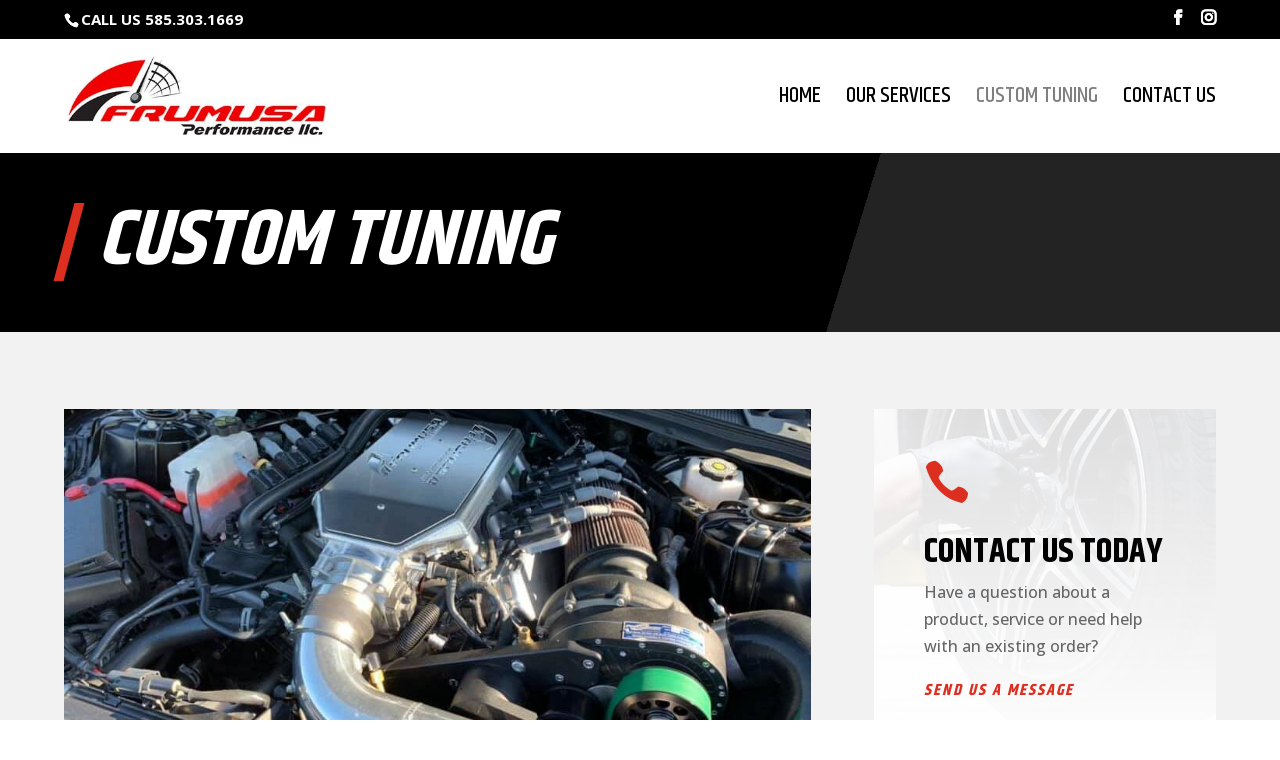

--- FILE ---
content_type: text/css
request_url: https://frumusaperformance.com/wp-content/themes/frumusa-2020/style.css?ver=4.27.5
body_size: 2813
content:
/*
Theme Name: Frumusa Performance
Description: A child theme to house custom coding.
Author:   Arca Interactive https://arcainteractive.com
Template: Divi
*/

@import url("../Divi/style.css");

/* HELPER CLASSES */

.link-red a {
	color:#dc2f20 !important;
}

.hidden {
	display:none !important;
}

.et-pb-contact-message {
	color:#fff !important;
}

.no-padding h1,
.no-padding h2,
.no-padding h3,
.no-padding h4,
.no-padding h5,
.no-padding h6 {
	padding:0 !important;
}

.et_pb_row, 
.container,
.woocommerce-shop.et-db #et-boc .et-l .et_pb_row,
.tax-product_cat.et-db #et-boc .et-l .et_pb_row {
    width: 90%;
}

/* HEADER */

#main-header {
	box-shadow:none !important;
}

#main-header #top-menu li a {
	font-weight: 500;
}

#top-menu li li a {
	padding: 7px 7px;
	font-size: 18px;
	line-height: 1.25em;
	font-weight: normal;
	text-transform: capitalize;
	letter-spacing: 0;
}

.et-cart-info {
	background: #dc2f20;
	padding: 9px 15px 8px 10px;
	display:none !important;
}

/* TEMP STYLES FOR NO PRODUCTS */

#et-info {
	width:100%;
}

#top-header .et-social-icons {
    float: right;
}

/* END TEMP STYLES FOR NO PRODUCTS */

.et_search_form_container input {
	border-bottom: 1px solid #dc2f20;
}

/* Mobile Menu */

.et_mobile_menu li a,
.et_mobile_menu li.menu-item-has-children a {
	font-size: 1.25em;
	border: 0;
	font-weight:500;
	text-transform: uppercase;
	margin: 0.5em 0;
	width:100%;
	padding:0;
	display:inline-block;
}

.mobile_nav ul#mobile_menu .current_page_item > a {
	color: #3e4144;
}

.mobile_nav ul#mobile_menu li ul li a {
	font-size: 1em !important;
	margin: auto;
	text-transform: capitalize;
	padding: 0.25em 0;
}

.et_mobile_menu li a:hover {
	background-color:transparent;
}

#main-header .et_mobile_menu .menu-item-has-children > a { 
    background-color: transparent; position: relative; 
}

#main-header .et_mobile_menu .menu-item-has-children > a:after { 
    font-family: 'ETmodules'; 
	color:#dc2f20;
    text-align: left; 
    speak: none; 
    font-weight: normal; 
    font-variant: normal; 
    text-transform: none; 
    -webkit-font-smoothing: antialiased; 
    position: absolute; 
}

#main-header .et_mobile_menu .menu-item-has-children > a:after { 
    font-size: 30px; 
    content: '3'; 
    top: 0; 
    right: 0; 
}

#main-header .et_mobile_menu .menu-item-has-children.visible > a:after { 
    content: '2'; 
}

#main-header .et_mobile_menu ul.sub-menu { 
    display: none !important; 
    visibility: hidden !important;  
    transition: all 1.5s ease-in-out;
}

#main-header .et_mobile_menu .visible > ul.sub-menu { 
    display: block !important; 
    visibility: visible !important; 
    padding-left:0 !important; 
    padding-bottom:20px;
}

/* SLIDER */

.et_pb_slider .et-pb-controllers a {
	height:10px;
	width:10px;
}

/* BUTTONS */

.et_pb_button {
	transform: skewX(-15deg) skewY(0deg);
}

/* NEWSLETTER */

.et_pb_newsletter_form p.et_pb_newsletter_field {
	padding-bottom:0;
}

/* CONTACT FORM */

body .gform_wrapper ::placeholder,
body .gform_wrapper ::-webkit-input-placeholder,
body .gform_wrapper input[placeholder] {
  	color: #fff;
  	opacity: 1;
}

#main-content .gform_wrapper input[type="button"],
#main-content .gform_wrapper input[type="submit"] {
	color:#dc2f1e !important;
	background-color:#fff;
	border-color:#fff;
	cursor:pointer;
	padding-right:.7em !important;
}

#main-content .gform_wrapper input[type="button"]:hover,
#main-content .gform_wrapper input[type="submit"]:hover {
	color:#fff !important;
	background-color:#000;
	border-color:#000;
}

#main-content .gform_confirmation_message {
	color:#fff !important;
}

body .gform_wrapper.gravity-theme input[type=text], 
body .gform_wrapper.gravity-theme input[type=tel],
body .gform_wrapper.gravity-theme input[type=email],
body .gform_wrapper.gravity-theme input[type=url],
body .gform_wrapper.gravity-theme input[type=number],
body .gform_wrapper.gravity-theme textarea {
	border-top:0;
	border-left:0;
	border-right:0;
	color:#fff;
	background-color:transparent;
	border-bottom: 1px solid rgba(255,255,255,1);
	font-size: 16px;
	padding: 15px 0;
	width:100%;
}


/* WOOCOMMERCE */

.yith-wcbm-badge {
	font-weight:bold;
}

#card_connect-iframe {
	height:52px;
}

.et_pb_shop .yith-wcbm-badge,
.et_pb_wc_related_products .yith-wcbm-badge {
	display:none;
}

.et_pb_shop_grid .woocommerce ul.products li.product, 
.woocommerce-page ul.products li.product {
	background-color: #fff;
	padding:15px;
}

.woocommerce ul.products li.product .button {
	width:100%;
	text-align:center;
}

#add_payment_method #payment, 
.woocommerce-cart #payment, 
.woocommerce-checkout #payment {
	background-color:#fff;
	border:1px solid rgba(0,0,0,.1);
}


.woocommerce a.button.alt, .woocommerce-page a.button.alt, .woocommerce button.button.alt, .woocommerce-page button.button.alt, .woocommerce input.button.alt, .woocommerce-page input.button.alt, .woocommerce #respond input#submit.alt, .woocommerce-page #respond input#submit.alt, .woocommerce #content input.button.alt, .woocommerce-page #content input.button.alt, .woocommerce a.button, .woocommerce-page a.button, .woocommerce button.button, .woocommerce-page button.button, .woocommerce input.button, .woocommerce-page input.button, .woocommerce #respond input#submit, .woocommerce-page #respond input#submit, .woocommerce #content input.button, .woocommerce-page #content input.button{
    color: #fff !important;
	font-family: 'Khand',Helvetica,Arial,Lucida,sans-serif;
	padding: .3em 1em !important;
}

body .et_pb_button:hover, .woocommerce a.button.alt:hover, .woocommerce-page a.button.alt:hover, .woocommerce button.button.alt:hover, .woocommerce-page button.button.alt:hover, .woocommerce input.button.alt:hover, .woocommerce-page input.button.alt:hover, .woocommerce #respond input#submit.alt:hover, .woocommerce-page #respond input#submit.alt:hover, .woocommerce #content input.button.alt:hover, .woocommerce-page #content input.button.alt:hover, .woocommerce a.button:hover, .woocommerce-page a.button:hover, .woocommerce button.button:hover, .woocommerce-page button.button:hover, .woocommerce input.button:hover, .woocommerce-page input.button:hover, .woocommerce #respond input#submit:hover, .woocommerce-page #respond input#submit:hover, .woocommerce #content input.button:hover, .woocommerce-page #content input.button:hover {
    color: #fff !important;
}

.woocommerce a.button.alt:after, .woocommerce-page a.button.alt:after, .woocommerce button.button.alt:after, .woocommerce-page button.button.alt:after, .woocommerce input.button.alt:after, .woocommerce-page input.button.alt:after, .woocommerce #respond input#submit.alt:after, .woocommerce-page #respond input#submit.alt:after, .woocommerce #content input.button.alt:after, .woocommerce-page #content input.button.alt:after, .woocommerce a.button:after, .woocommerce-page a.button:after, .woocommerce button.button:after, .woocommerce-page button.button:after, .woocommerce input.button:after, .woocommerce-page input.button:after, .woocommerce #respond input#submit:after, .woocommerce-page #respond input#submit:after, .woocommerce #content input.button:after, .woocommerce-page #content input.button:after {
    display:none;
}

.woocommerce #respond input#submit.disabled, .woocommerce #respond input#submit:disabled, .woocommerce #respond input#submit:disabled[disabled], .woocommerce a.button.disabled, .woocommerce a.button:disabled, .woocommerce a.button:disabled[disabled], .woocommerce button.button.disabled, .woocommerce button.button:disabled, .woocommerce button.button:disabled[disabled], .woocommerce input.button.disabled, .woocommerce input.button:disabled, .woocommerce input.button:disabled[disabled] {
    padding-top: .3em !important;
    padding-bottom: .3em !important;
}

.woocommerce form .form-row input.input-text, 
.woocommerce form .form-row textarea,
.woocommerce #content .quantity input.qty, 
.woocommerce-cart table.cart td.actions .coupon .input-text, 
.woocommerce-page #content .quantity input.qty, 
.woocommerce-page .quantity input.qty, 
.woocommerce .quantity input.qty {
	color:#000 !important;
	background-color:#fff !important;
	border:1px solid #bfbfbf !important;
	border-radius:0;
}

.woocommerce .woocommerce-info a {
	color: #dc2f20 !important;
}

.woocommerce .woocommerce-info a.button {
	color: #fff !important;
}

.woocommerce table.shop_table,
.woocommerce form.checkout_coupon, 
.woocommerce form.login, 
.woocommerce form.register {
	background-color:#fff;
	border-radius:0;
}

.woocommerce table.shop_table.cart th,
.woocommerce table.shop_table.woocommerce-checkout-review-order-table thead th {
	background-color:#000;
	color:#fff;
}

.woocommerce #customer_details {
	margin-bottom:30px;
}

.woocommerce .widget_shopping_cart .buttons a, 
.woocommerce.widget_shopping_cart .buttons a, 
.woocommerce .widget_shopping_cart .buttons a:hover, 
.woocommerce.widget_shopping_cart .buttons a:hover {
    width: 100%;
    text-align: center;
    margin: 10px 0 5px !important;
}

.post-type-archive-product #main-content .container,
.tax-product_cat #main-content .container, 
.single-product #main-content .container {
	padding-top: 50px !important;
}

.woocommerce form .form-row input.input-text, 
.woocommerce form .form-row textarea {
    border-radius: 0px;
}

#main-content .woocommerce a.button.checkout {
    background-color: #000 !important;
    border-color: #000 !important;
}

.woocommerce ul.products li.first, 
.woocommerce-page ul.products li.first {
    clear: none !important;
}

.select2-container--default .select2-selection--single, 
.select2-container--default .select2-selection--single .select2-selection__arrow {
	border-radius: 0px;
	height: 51px;
	padding: 9px 5px;
}

/* .cart_totals .woocommerce-shipping-destination {
    display: none; 
} */

.wc-pao-addon-container .required {
	color:#dc2f20;
}

#product-addons-total div.product-addon-totals,
#product-addons-total div.product-addon-totals .wc-pao-subtotal-line {
	margin:0;
}

.woocommerce div.product .woocommerce-product-gallery__image {
	background-color: #fff;
}

.woocommerce form .wc-pao-addon-container .form-row {
	padding:0;
}

.woocommerce .card-connect-allowed-cards {
	padding:0 !important;
	box-shadow: none !important;
	background-color: transparent !important;
}

#product-addons-total div.product-addon-totals ul {
	padding-left:0;
}

#add_payment_method #payment div.payment_box .form-row, 
.woocommerce-cart #payment div.payment_box .form-row, 
.woocommerce-checkout #payment div.payment_box .form-row {
    margin-bottom:0;
}

.woocommerce .widget_price_filter .price_slider_wrapper .ui-widget-content {
	background-color: #999 !important;
}

.woocommerce .widget_price_filter .ui-slider .ui-slider-range,
.woocommerce .widget_price_filter .ui-slider .ui-slider-handle {
	background-color: #dc2f20 !important;
}

.woocommerce table.shop_table tr.cart-subtotal {
	background-color: #d9d9d9;
}
/*
.woocommerce table.shop_table td.product-name {
	color:#000;
	font-weight:bold;
}*/

.woocommerce #payment #place_order, 
.woocommerce-page #payment #place_order {
	margin-top:1em;
}

.woocommerce td.product-name dl.variation {
	font-size: 12px;
}

#main-content .woocommerce-error {
	background-color: #f2dede !important;
    border-color: #ebccd1 !important;
    color: #a94442 !important;
}

#main-content .woocommerce-message {
	background-color: #dff0d8 !important;
    border-color: #d6e9c6 !important;
    color: #3c763d !important;
}
	
#main-content .woocommerce-info {
	background-color: #d9edf7 !important;
    border: #31708f !important;
    color: #31708f !important;
}

#main-content .woocommerce-error,
#main-content .woocommerce-message,
#main-content .woocommerce-info {
	border: 1px solid !important;
	font-size: 16px !important;
}

@media (min-width: 800px) {
    
	.woocommerce-checkout #customer_details {
        width: 60%;
        float: left;
    }
	
    .woocommerce-checkout #order_review_heading {
        width: 40%;
		padding-left: 5%;
        float: left;
    }
	
    .woocommerce-checkout #order_review {
        width: 40%;
        float: left;
        padding-left: 5%;
    }
	
    .woocommerce-checkout.woocommerce table.shop_table td {
        width: 50%;
    }
	
    .woocommerce-checkout.woocommerce .col2-set .col-1, 
	.woocommerce-checkout.woocommerce-page .col2-set .col-1,
    .woocommerce-checkout .woocommerce .col2-set .col-2, 
	.woocommerce-checkout.woocommerce-page .col2-set .col-2 {
        width: 100%;
    }
	
	.woocommerce-checkout .checkout .col-2 h3#ship-to-different-address {
		margin-top:30px;
	}
	
}

@media only screen and (max-width : 980px) {	
	
	#top-header #et-secondary-menu, 
	#top-header #et-secondary-nav {
		display: inline !important;
	}
	
	#et-secondary-nav li ul {
		margin-top:-1px;
	}
	
	.et-cart-info {
		padding: .75em 15px .75em 10px;
		display: inline-block;
	}
	
	#logo {
		max-height: 70%;
	}
	
	#main-content .woocommerce-error,
	#main-content .woocommerce-message,
	#main-content .woocommerce-info {
		font-size: 14px !important;
	}
	
	.et_search_form_container input {
		border-bottom: none;
	}
	
	.three-columns .et_pb_column {
		width: 33%!important;
	}
		
	.et_mobile_device .et-pb-arrow-prev {
		left:0 !important;
	}
	
	.et_mobile_device .et-pb-arrow-next {
		right:0 !important;
	}
	
	/*.home .et_pb_column .et_pb_shop_grid .woocommerce ul.products li.product:last-of-type {
		display:none;
		visibility: hidden;	
	} */
	
}

@media only screen and (max-width: 767px) {

	.hidden-mobile {
		display:none !important;
	}
	
	#top-header	#et-info {
		float:left;
	}
	
	#top-header .container {
		padding-top: 0;
		margin-right: 0;
		width: 95%;
	}
	
	#top-header #et-secondary-menu {
		float:right;
		margin-top:0;
	}
	
	#top-header .et-social-icons {
		display:none !important;
	}
	
	.home .et_pb_column .et_pb_shop_grid .woocommerce ul.products li.product:last-of-type {
		display:block;
		visibility: visible;	
	} 
	
	.three-columns .et_pb_column {
		width: 100%!important;
	}

}
	
@media only screen and (max-width: 479px) {
	
	#top-header, 
	#top-header a, 
	#et-secondary-nav li li a, 
	#top-header .et-social-icon a::before {
		font-size:14px !important;
	}
	
	.et_header_style_left #main-header .et-search-form, 
	.et_header_style_split #main-header .et-search-form {
		width: 100% !important;
		max-width: 100% !important;
	}
	
	#main-header .container.et_search_form_container {
		background-color:#fff;
	}
	
	/*
	.et_pb_shop ul.products.columns-1 li.product, 
	.et_pb_shop ul.products.columns-2 li.product, 
	.et_pb_shop ul.products.columns-3 li.product, 
	.et_pb_shop ul.products.columns-4 li.product, 
	.et_pb_shop ul.products.columns-5 li.product, 
	.et_pb_shop ul.products.columns-6 li.product, 
	.et_pb_wc_related_products ul.products.columns-1 li.product
	.et_pb_wc_related_products ul.products.columns-1 li.product, 
	.et_pb_wc_related_products ul.products.columns-2 li.product, 
	.et_pb_wc_related_products ul.products.columns-3 li.product, 
	.et_pb_wc_related_products ul.products.columns-4 li.product, 
	.et_pb_wc_related_products ul.products.columns-5 li.product, 
	.et_pb_wc_related_products ul.products.columns-6 li.product,
	.et_pb_wc_upsells ul.products.columns-1 li.product, 
	.et_pb_wc_upsells ul.products.columns-2 li.product, 
	.et_pb_wc_upsells ul.products.columns-3 li.product, 
	.et_pb_wc_upsells ul.products.columns-4 li.product, 
	.et_pb_wc_upsells ul.products.columns-5 li.product, 
	.et_pb_wc_upsells ul.products.columns-6 li.product {
		width: 100% !important;
		margin-right:0 !important;
	}*/
	
	.woocommerce li.product a.button {
		font-size:16px !important;
	}
	
}

--- FILE ---
content_type: text/javascript
request_url: https://frumusaperformance.com/wp-content/themes/frumusa-2020/js/custom.js
body_size: -411
content:
jQuery(document).ready(function($) {		
	
	/* EQUAL HEIGHT ///////////////////////////////////////// */	
	$(function() {
		$('.equalize, .et_pb_module .woocommerce-loop-product__title').matchHeight();
		//jQuery('.et_pb_blog_grid_wrapper .et_pb_post .entry-title').matchHeight();
	});
	/* ///////////////////////////////////////////////////////////// */

});//This closes the ready
// JavaScript Document